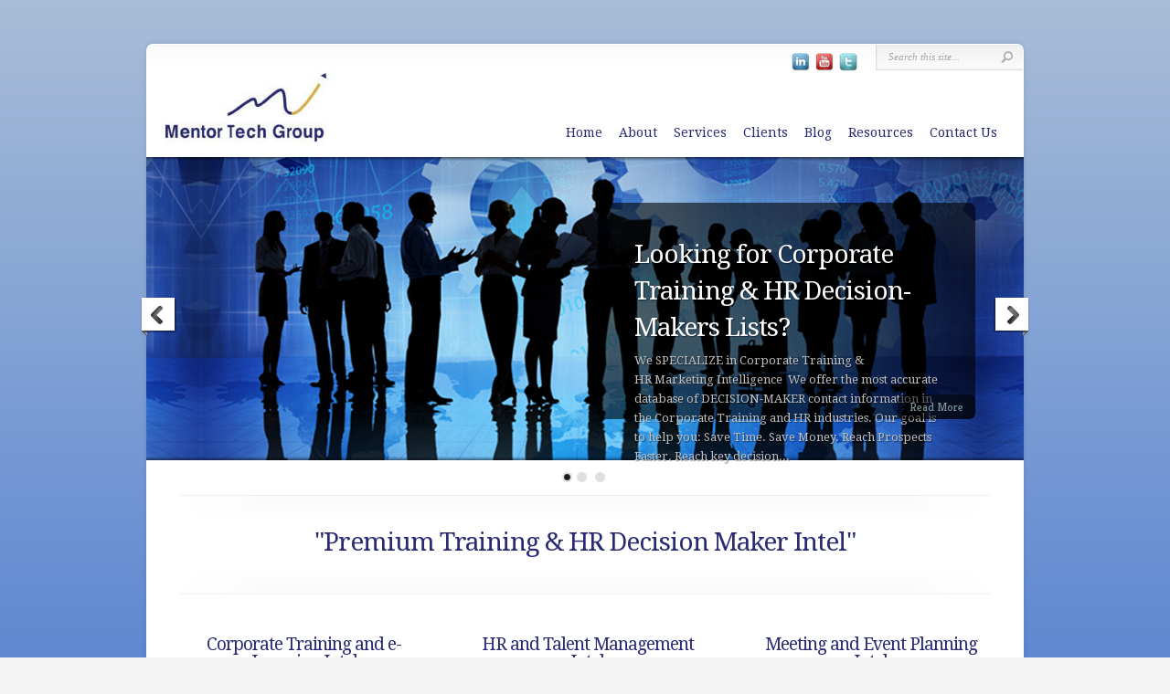

--- FILE ---
content_type: text/html; charset=UTF-8
request_url: https://www.mentortechgroup.com/
body_size: 44562
content:
<!DOCTYPE html PUBLIC "-//W3C//DTD XHTML 1.0 Transitional//EN" "http://www.w3.org/TR/xhtml1/DTD/xhtml1-transitional.dtd">
<!--[if IE 6]>
<html xmlns="http://www.w3.org/1999/xhtml" id="ie6" dir="ltr" lang="en-US">
<![endif]-->
<!--[if IE 7]>
<html xmlns="http://www.w3.org/1999/xhtml" id="ie7" dir="ltr" lang="en-US">
<![endif]-->
<!--[if IE 8]>
<html xmlns="http://www.w3.org/1999/xhtml" id="ie8" dir="ltr" lang="en-US">
<![endif]-->
<!--[if !(IE 6) | !(IE 7) | !(IE 8)  ]><!-->
<html xmlns="http://www.w3.org/1999/xhtml" dir="ltr" lang="en-US">
<!--<![endif]-->
<head profile="http://gmpg.org/xfn/11">
<meta http-equiv="Content-Type" content="text/html; charset=UTF-8" />
<meta name="description" content="Highly qualified marketing database, with information for key decision makers in Corporate Training, e-Learning, talent management and HR. " /><meta name="keywords" content="Marketing list, lists, database, contact information, leads, marketing leads, VP HR list, VP Training list, Director HR list, Director Training list, marketing directory, marketing database" />
<link rel="stylesheet" href="https://www.mentortechgroup.com/wp-content/themes/MentorTech/style.css" type="text/css" media="screen" />
<link rel="stylesheet" href="https://www.mentortechgroup.com/wp-content/themes/Chameleon/css/colorpicker.css" type="text/css" media="screen" />

<link href='//fonts.googleapis.com/css?family=Droid+Sans:regular,bold' rel='stylesheet' type='text/css'/>
<link href='//fonts.googleapis.com/css?family=Kreon:light,regular' rel='stylesheet' type='text/css'/>

<link rel="pingback" href="https://www.mentortechgroup.com/xmlrpc.php" />

<!--[if lt IE 7]>
	<link rel="stylesheet" type="text/css" href="https://www.mentortechgroup.com/wp-content/themes/Chameleon/css/ie6style.css" />
	<script type="text/javascript" src="https://www.mentortechgroup.com/wp-content/themes/Chameleon/js/DD_belatedPNG_0.0.8a-min.js"></script>
	<script type="text/javascript">DD_belatedPNG.fix('img#logo, span.overlay, a.zoom-icon, a.more-icon, #menu, #menu-right, #menu-content, ul#top-menu ul, #menu-bar, .footer-widget ul li, span.post-overlay, #content-area, .avatar-overlay, .comment-arrow, .testimonials-item-bottom, #quote, #bottom-shadow, #quote .container');</script>
<![endif]-->
<!--[if IE 7]>
	<link rel="stylesheet" type="text/css" href="https://www.mentortechgroup.com/wp-content/themes/Chameleon/css/ie7style.css" />
<![endif]-->
<!--[if IE 8]>
	<link rel="stylesheet" type="text/css" href="https://www.mentortechgroup.com/wp-content/themes/Chameleon/css/ie8style.css" />
<![endif]-->

<script type="text/javascript">
	document.documentElement.className = 'js';
</script>
<meta name="google-site-verification" content="78YX7Dt4EaTBAy_AEVq8QJJSGRTqKkW924QbdsA4BdY" />
<script>var et_site_url='https://www.mentortechgroup.com';var et_post_id='0';function et_core_page_resource_fallback(a,b){"undefined"===typeof b&&(b=a.sheet.cssRules&&0===a.sheet.cssRules.length);b&&(a.onerror=null,a.onload=null,a.href?a.href=et_site_url+"/?et_core_page_resource="+a.id+et_post_id:a.src&&(a.src=et_site_url+"/?et_core_page_resource="+a.id+et_post_id))}
</script><title>Corporate Training &amp; HR Marketing Intelligence</title>

		<!-- All in One SEO 4.7.2 - aioseo.com -->
		<meta name="description" content="We specialize in providing the most accurate marketing intelligence for companies selling and marketing to corporate training and HR decision-makers." />
		<meta name="robots" content="max-image-preview:large" />
		<link rel="canonical" href="https://www.mentortechgroup.com/" />
		<link rel="next" href="https://www.mentortechgroup.com/page/2/" />
		<meta name="generator" content="All in One SEO (AIOSEO) 4.7.2" />
		<script type="application/ld+json" class="aioseo-schema">
			{"@context":"https:\/\/schema.org","@graph":[{"@type":"BreadcrumbList","@id":"https:\/\/www.mentortechgroup.com\/#breadcrumblist","itemListElement":[{"@type":"ListItem","@id":"https:\/\/www.mentortechgroup.com\/#listItem","position":1,"name":"Home"}]},{"@type":"CollectionPage","@id":"https:\/\/www.mentortechgroup.com\/#collectionpage","url":"https:\/\/www.mentortechgroup.com\/","name":"Corporate Training & HR Marketing Intelligence","description":"We specialize in providing the most accurate marketing intelligence for companies selling and marketing to corporate training and HR decision-makers.","inLanguage":"en-US","isPartOf":{"@id":"https:\/\/www.mentortechgroup.com\/#website"},"breadcrumb":{"@id":"https:\/\/www.mentortechgroup.com\/#breadcrumblist"},"about":{"@id":"https:\/\/www.mentortechgroup.com\/#organization"}},{"@type":"Organization","@id":"https:\/\/www.mentortechgroup.com\/#organization","name":"Mentor Tech Group","description":"\u00a0","url":"https:\/\/www.mentortechgroup.com\/","sameAs":["https:\/\/twitter.com\/MTGLists","https:\/\/www.linkedin.com\/company\/2700570\/admin\/"]},{"@type":"WebSite","@id":"https:\/\/www.mentortechgroup.com\/#website","url":"https:\/\/www.mentortechgroup.com\/","name":"Mentor Tech Group","description":"\u00a0","inLanguage":"en-US","publisher":{"@id":"https:\/\/www.mentortechgroup.com\/#organization"},"potentialAction":{"@type":"SearchAction","target":{"@type":"EntryPoint","urlTemplate":"https:\/\/www.mentortechgroup.com\/?s={search_term_string}"},"query-input":"required name=search_term_string"}}]}
		</script>
		<!-- All in One SEO -->

<link rel="alternate" type="application/rss+xml" title="Mentor Tech Group &raquo; Feed" href="https://www.mentortechgroup.com/feed/" />
<link rel="alternate" type="application/rss+xml" title="Mentor Tech Group &raquo; Comments Feed" href="https://www.mentortechgroup.com/comments/feed/" />
<script type="text/javascript">
/* <![CDATA[ */
window._wpemojiSettings = {"baseUrl":"https:\/\/s.w.org\/images\/core\/emoji\/15.0.3\/72x72\/","ext":".png","svgUrl":"https:\/\/s.w.org\/images\/core\/emoji\/15.0.3\/svg\/","svgExt":".svg","source":{"concatemoji":"https:\/\/www.mentortechgroup.com\/wp-includes\/js\/wp-emoji-release.min.js?ver=b8872cdf73a689c6e28e157d2e6a669b"}};
/*! This file is auto-generated */
!function(i,n){var o,s,e;function c(e){try{var t={supportTests:e,timestamp:(new Date).valueOf()};sessionStorage.setItem(o,JSON.stringify(t))}catch(e){}}function p(e,t,n){e.clearRect(0,0,e.canvas.width,e.canvas.height),e.fillText(t,0,0);var t=new Uint32Array(e.getImageData(0,0,e.canvas.width,e.canvas.height).data),r=(e.clearRect(0,0,e.canvas.width,e.canvas.height),e.fillText(n,0,0),new Uint32Array(e.getImageData(0,0,e.canvas.width,e.canvas.height).data));return t.every(function(e,t){return e===r[t]})}function u(e,t,n){switch(t){case"flag":return n(e,"\ud83c\udff3\ufe0f\u200d\u26a7\ufe0f","\ud83c\udff3\ufe0f\u200b\u26a7\ufe0f")?!1:!n(e,"\ud83c\uddfa\ud83c\uddf3","\ud83c\uddfa\u200b\ud83c\uddf3")&&!n(e,"\ud83c\udff4\udb40\udc67\udb40\udc62\udb40\udc65\udb40\udc6e\udb40\udc67\udb40\udc7f","\ud83c\udff4\u200b\udb40\udc67\u200b\udb40\udc62\u200b\udb40\udc65\u200b\udb40\udc6e\u200b\udb40\udc67\u200b\udb40\udc7f");case"emoji":return!n(e,"\ud83d\udc26\u200d\u2b1b","\ud83d\udc26\u200b\u2b1b")}return!1}function f(e,t,n){var r="undefined"!=typeof WorkerGlobalScope&&self instanceof WorkerGlobalScope?new OffscreenCanvas(300,150):i.createElement("canvas"),a=r.getContext("2d",{willReadFrequently:!0}),o=(a.textBaseline="top",a.font="600 32px Arial",{});return e.forEach(function(e){o[e]=t(a,e,n)}),o}function t(e){var t=i.createElement("script");t.src=e,t.defer=!0,i.head.appendChild(t)}"undefined"!=typeof Promise&&(o="wpEmojiSettingsSupports",s=["flag","emoji"],n.supports={everything:!0,everythingExceptFlag:!0},e=new Promise(function(e){i.addEventListener("DOMContentLoaded",e,{once:!0})}),new Promise(function(t){var n=function(){try{var e=JSON.parse(sessionStorage.getItem(o));if("object"==typeof e&&"number"==typeof e.timestamp&&(new Date).valueOf()<e.timestamp+604800&&"object"==typeof e.supportTests)return e.supportTests}catch(e){}return null}();if(!n){if("undefined"!=typeof Worker&&"undefined"!=typeof OffscreenCanvas&&"undefined"!=typeof URL&&URL.createObjectURL&&"undefined"!=typeof Blob)try{var e="postMessage("+f.toString()+"("+[JSON.stringify(s),u.toString(),p.toString()].join(",")+"));",r=new Blob([e],{type:"text/javascript"}),a=new Worker(URL.createObjectURL(r),{name:"wpTestEmojiSupports"});return void(a.onmessage=function(e){c(n=e.data),a.terminate(),t(n)})}catch(e){}c(n=f(s,u,p))}t(n)}).then(function(e){for(var t in e)n.supports[t]=e[t],n.supports.everything=n.supports.everything&&n.supports[t],"flag"!==t&&(n.supports.everythingExceptFlag=n.supports.everythingExceptFlag&&n.supports[t]);n.supports.everythingExceptFlag=n.supports.everythingExceptFlag&&!n.supports.flag,n.DOMReady=!1,n.readyCallback=function(){n.DOMReady=!0}}).then(function(){return e}).then(function(){var e;n.supports.everything||(n.readyCallback(),(e=n.source||{}).concatemoji?t(e.concatemoji):e.wpemoji&&e.twemoji&&(t(e.twemoji),t(e.wpemoji)))}))}((window,document),window._wpemojiSettings);
/* ]]> */
</script>
<meta content="Mentor Tech Group v.1.1" name="generator"/><style id='wp-emoji-styles-inline-css' type='text/css'>

	img.wp-smiley, img.emoji {
		display: inline !important;
		border: none !important;
		box-shadow: none !important;
		height: 1em !important;
		width: 1em !important;
		margin: 0 0.07em !important;
		vertical-align: -0.1em !important;
		background: none !important;
		padding: 0 !important;
	}
</style>
<link rel='stylesheet' id='wp-block-library-css' href='https://www.mentortechgroup.com/wp-includes/css/dist/block-library/style.min.css?ver=b8872cdf73a689c6e28e157d2e6a669b' type='text/css' media='all' />
<style id='classic-theme-styles-inline-css' type='text/css'>
/*! This file is auto-generated */
.wp-block-button__link{color:#fff;background-color:#32373c;border-radius:9999px;box-shadow:none;text-decoration:none;padding:calc(.667em + 2px) calc(1.333em + 2px);font-size:1.125em}.wp-block-file__button{background:#32373c;color:#fff;text-decoration:none}
</style>
<style id='global-styles-inline-css' type='text/css'>
:root{--wp--preset--aspect-ratio--square: 1;--wp--preset--aspect-ratio--4-3: 4/3;--wp--preset--aspect-ratio--3-4: 3/4;--wp--preset--aspect-ratio--3-2: 3/2;--wp--preset--aspect-ratio--2-3: 2/3;--wp--preset--aspect-ratio--16-9: 16/9;--wp--preset--aspect-ratio--9-16: 9/16;--wp--preset--color--black: #000000;--wp--preset--color--cyan-bluish-gray: #abb8c3;--wp--preset--color--white: #ffffff;--wp--preset--color--pale-pink: #f78da7;--wp--preset--color--vivid-red: #cf2e2e;--wp--preset--color--luminous-vivid-orange: #ff6900;--wp--preset--color--luminous-vivid-amber: #fcb900;--wp--preset--color--light-green-cyan: #7bdcb5;--wp--preset--color--vivid-green-cyan: #00d084;--wp--preset--color--pale-cyan-blue: #8ed1fc;--wp--preset--color--vivid-cyan-blue: #0693e3;--wp--preset--color--vivid-purple: #9b51e0;--wp--preset--gradient--vivid-cyan-blue-to-vivid-purple: linear-gradient(135deg,rgba(6,147,227,1) 0%,rgb(155,81,224) 100%);--wp--preset--gradient--light-green-cyan-to-vivid-green-cyan: linear-gradient(135deg,rgb(122,220,180) 0%,rgb(0,208,130) 100%);--wp--preset--gradient--luminous-vivid-amber-to-luminous-vivid-orange: linear-gradient(135deg,rgba(252,185,0,1) 0%,rgba(255,105,0,1) 100%);--wp--preset--gradient--luminous-vivid-orange-to-vivid-red: linear-gradient(135deg,rgba(255,105,0,1) 0%,rgb(207,46,46) 100%);--wp--preset--gradient--very-light-gray-to-cyan-bluish-gray: linear-gradient(135deg,rgb(238,238,238) 0%,rgb(169,184,195) 100%);--wp--preset--gradient--cool-to-warm-spectrum: linear-gradient(135deg,rgb(74,234,220) 0%,rgb(151,120,209) 20%,rgb(207,42,186) 40%,rgb(238,44,130) 60%,rgb(251,105,98) 80%,rgb(254,248,76) 100%);--wp--preset--gradient--blush-light-purple: linear-gradient(135deg,rgb(255,206,236) 0%,rgb(152,150,240) 100%);--wp--preset--gradient--blush-bordeaux: linear-gradient(135deg,rgb(254,205,165) 0%,rgb(254,45,45) 50%,rgb(107,0,62) 100%);--wp--preset--gradient--luminous-dusk: linear-gradient(135deg,rgb(255,203,112) 0%,rgb(199,81,192) 50%,rgb(65,88,208) 100%);--wp--preset--gradient--pale-ocean: linear-gradient(135deg,rgb(255,245,203) 0%,rgb(182,227,212) 50%,rgb(51,167,181) 100%);--wp--preset--gradient--electric-grass: linear-gradient(135deg,rgb(202,248,128) 0%,rgb(113,206,126) 100%);--wp--preset--gradient--midnight: linear-gradient(135deg,rgb(2,3,129) 0%,rgb(40,116,252) 100%);--wp--preset--font-size--small: 13px;--wp--preset--font-size--medium: 20px;--wp--preset--font-size--large: 36px;--wp--preset--font-size--x-large: 42px;--wp--preset--spacing--20: 0.44rem;--wp--preset--spacing--30: 0.67rem;--wp--preset--spacing--40: 1rem;--wp--preset--spacing--50: 1.5rem;--wp--preset--spacing--60: 2.25rem;--wp--preset--spacing--70: 3.38rem;--wp--preset--spacing--80: 5.06rem;--wp--preset--shadow--natural: 6px 6px 9px rgba(0, 0, 0, 0.2);--wp--preset--shadow--deep: 12px 12px 50px rgba(0, 0, 0, 0.4);--wp--preset--shadow--sharp: 6px 6px 0px rgba(0, 0, 0, 0.2);--wp--preset--shadow--outlined: 6px 6px 0px -3px rgba(255, 255, 255, 1), 6px 6px rgba(0, 0, 0, 1);--wp--preset--shadow--crisp: 6px 6px 0px rgba(0, 0, 0, 1);}:where(.is-layout-flex){gap: 0.5em;}:where(.is-layout-grid){gap: 0.5em;}body .is-layout-flex{display: flex;}.is-layout-flex{flex-wrap: wrap;align-items: center;}.is-layout-flex > :is(*, div){margin: 0;}body .is-layout-grid{display: grid;}.is-layout-grid > :is(*, div){margin: 0;}:where(.wp-block-columns.is-layout-flex){gap: 2em;}:where(.wp-block-columns.is-layout-grid){gap: 2em;}:where(.wp-block-post-template.is-layout-flex){gap: 1.25em;}:where(.wp-block-post-template.is-layout-grid){gap: 1.25em;}.has-black-color{color: var(--wp--preset--color--black) !important;}.has-cyan-bluish-gray-color{color: var(--wp--preset--color--cyan-bluish-gray) !important;}.has-white-color{color: var(--wp--preset--color--white) !important;}.has-pale-pink-color{color: var(--wp--preset--color--pale-pink) !important;}.has-vivid-red-color{color: var(--wp--preset--color--vivid-red) !important;}.has-luminous-vivid-orange-color{color: var(--wp--preset--color--luminous-vivid-orange) !important;}.has-luminous-vivid-amber-color{color: var(--wp--preset--color--luminous-vivid-amber) !important;}.has-light-green-cyan-color{color: var(--wp--preset--color--light-green-cyan) !important;}.has-vivid-green-cyan-color{color: var(--wp--preset--color--vivid-green-cyan) !important;}.has-pale-cyan-blue-color{color: var(--wp--preset--color--pale-cyan-blue) !important;}.has-vivid-cyan-blue-color{color: var(--wp--preset--color--vivid-cyan-blue) !important;}.has-vivid-purple-color{color: var(--wp--preset--color--vivid-purple) !important;}.has-black-background-color{background-color: var(--wp--preset--color--black) !important;}.has-cyan-bluish-gray-background-color{background-color: var(--wp--preset--color--cyan-bluish-gray) !important;}.has-white-background-color{background-color: var(--wp--preset--color--white) !important;}.has-pale-pink-background-color{background-color: var(--wp--preset--color--pale-pink) !important;}.has-vivid-red-background-color{background-color: var(--wp--preset--color--vivid-red) !important;}.has-luminous-vivid-orange-background-color{background-color: var(--wp--preset--color--luminous-vivid-orange) !important;}.has-luminous-vivid-amber-background-color{background-color: var(--wp--preset--color--luminous-vivid-amber) !important;}.has-light-green-cyan-background-color{background-color: var(--wp--preset--color--light-green-cyan) !important;}.has-vivid-green-cyan-background-color{background-color: var(--wp--preset--color--vivid-green-cyan) !important;}.has-pale-cyan-blue-background-color{background-color: var(--wp--preset--color--pale-cyan-blue) !important;}.has-vivid-cyan-blue-background-color{background-color: var(--wp--preset--color--vivid-cyan-blue) !important;}.has-vivid-purple-background-color{background-color: var(--wp--preset--color--vivid-purple) !important;}.has-black-border-color{border-color: var(--wp--preset--color--black) !important;}.has-cyan-bluish-gray-border-color{border-color: var(--wp--preset--color--cyan-bluish-gray) !important;}.has-white-border-color{border-color: var(--wp--preset--color--white) !important;}.has-pale-pink-border-color{border-color: var(--wp--preset--color--pale-pink) !important;}.has-vivid-red-border-color{border-color: var(--wp--preset--color--vivid-red) !important;}.has-luminous-vivid-orange-border-color{border-color: var(--wp--preset--color--luminous-vivid-orange) !important;}.has-luminous-vivid-amber-border-color{border-color: var(--wp--preset--color--luminous-vivid-amber) !important;}.has-light-green-cyan-border-color{border-color: var(--wp--preset--color--light-green-cyan) !important;}.has-vivid-green-cyan-border-color{border-color: var(--wp--preset--color--vivid-green-cyan) !important;}.has-pale-cyan-blue-border-color{border-color: var(--wp--preset--color--pale-cyan-blue) !important;}.has-vivid-cyan-blue-border-color{border-color: var(--wp--preset--color--vivid-cyan-blue) !important;}.has-vivid-purple-border-color{border-color: var(--wp--preset--color--vivid-purple) !important;}.has-vivid-cyan-blue-to-vivid-purple-gradient-background{background: var(--wp--preset--gradient--vivid-cyan-blue-to-vivid-purple) !important;}.has-light-green-cyan-to-vivid-green-cyan-gradient-background{background: var(--wp--preset--gradient--light-green-cyan-to-vivid-green-cyan) !important;}.has-luminous-vivid-amber-to-luminous-vivid-orange-gradient-background{background: var(--wp--preset--gradient--luminous-vivid-amber-to-luminous-vivid-orange) !important;}.has-luminous-vivid-orange-to-vivid-red-gradient-background{background: var(--wp--preset--gradient--luminous-vivid-orange-to-vivid-red) !important;}.has-very-light-gray-to-cyan-bluish-gray-gradient-background{background: var(--wp--preset--gradient--very-light-gray-to-cyan-bluish-gray) !important;}.has-cool-to-warm-spectrum-gradient-background{background: var(--wp--preset--gradient--cool-to-warm-spectrum) !important;}.has-blush-light-purple-gradient-background{background: var(--wp--preset--gradient--blush-light-purple) !important;}.has-blush-bordeaux-gradient-background{background: var(--wp--preset--gradient--blush-bordeaux) !important;}.has-luminous-dusk-gradient-background{background: var(--wp--preset--gradient--luminous-dusk) !important;}.has-pale-ocean-gradient-background{background: var(--wp--preset--gradient--pale-ocean) !important;}.has-electric-grass-gradient-background{background: var(--wp--preset--gradient--electric-grass) !important;}.has-midnight-gradient-background{background: var(--wp--preset--gradient--midnight) !important;}.has-small-font-size{font-size: var(--wp--preset--font-size--small) !important;}.has-medium-font-size{font-size: var(--wp--preset--font-size--medium) !important;}.has-large-font-size{font-size: var(--wp--preset--font-size--large) !important;}.has-x-large-font-size{font-size: var(--wp--preset--font-size--x-large) !important;}
:where(.wp-block-post-template.is-layout-flex){gap: 1.25em;}:where(.wp-block-post-template.is-layout-grid){gap: 1.25em;}
:where(.wp-block-columns.is-layout-flex){gap: 2em;}:where(.wp-block-columns.is-layout-grid){gap: 2em;}
:root :where(.wp-block-pullquote){font-size: 1.5em;line-height: 1.6;}
</style>
<link rel='stylesheet' id='contact-form-7-css' href='https://www.mentortechgroup.com/wp-content/plugins/contact-form-7/includes/css/styles.css?ver=5.9.8' type='text/css' media='all' />
<style id='contact-form-7-inline-css' type='text/css'>
.wpcf7 .wpcf7-recaptcha iframe {margin-bottom: 0;}.wpcf7 .wpcf7-recaptcha[data-align="center"] > div {margin: 0 auto;}.wpcf7 .wpcf7-recaptcha[data-align="right"] > div {margin: 0 0 0 auto;}
</style>
<link rel='stylesheet' id='parent-style-css' href='https://www.mentortechgroup.com/wp-content/themes/Chameleon/style.css?ver=b8872cdf73a689c6e28e157d2e6a669b' type='text/css' media='all' />
<link rel='stylesheet' id='child-style-css' href='https://www.mentortechgroup.com/wp-content/themes/MentorTech/style.css?ver=1.1' type='text/css' media='all' />
<link rel='stylesheet' id='et_responsive-css' href='https://www.mentortechgroup.com/wp-content/themes/Chameleon/css/responsive.css?ver=b8872cdf73a689c6e28e157d2e6a669b' type='text/css' media='all' />
<link rel='stylesheet' id='et-shortcodes-css-css' href='https://www.mentortechgroup.com/wp-content/themes/Chameleon/epanel/shortcodes/css/shortcodes-legacy.css?ver=3.9.13' type='text/css' media='all' />
<link rel='stylesheet' id='et-shortcodes-responsive-css-css' href='https://www.mentortechgroup.com/wp-content/themes/Chameleon/epanel/shortcodes/css/shortcodes_responsive.css?ver=3.9.13' type='text/css' media='all' />
<link rel='stylesheet' id='magnific_popup-css' href='https://www.mentortechgroup.com/wp-content/themes/Chameleon/includes/page_templates/js/magnific_popup/magnific_popup.css?ver=1.3.4' type='text/css' media='screen' />
<link rel='stylesheet' id='et_page_templates-css' href='https://www.mentortechgroup.com/wp-content/themes/Chameleon/includes/page_templates/page_templates.css?ver=1.8' type='text/css' media='screen' />
<script type="text/javascript" src="https://www.mentortechgroup.com/wp-includes/js/jquery/jquery.min.js?ver=3.7.1" id="jquery-core-js"></script>
<script type="text/javascript" src="https://www.mentortechgroup.com/wp-includes/js/jquery/jquery-migrate.min.js?ver=3.4.1" id="jquery-migrate-js"></script>
<script type="text/javascript" src="https://www.mentortechgroup.com/wp-content/themes/Chameleon/js/jquery.cycle.all.min.js?ver=1.0" id="jquery_cycle-js"></script>
<link rel="https://api.w.org/" href="https://www.mentortechgroup.com/wp-json/" /><link rel="EditURI" type="application/rsd+xml" title="RSD" href="https://www.mentortechgroup.com/xmlrpc.php?rsd" />

<!-- used in scripts --><meta name="et_featured_auto_speed" content="7000" /><meta name="et_disable_toptier" content="0" /><meta name="et_featured_slider_auto" content="1" /><meta name="et_theme_folder" content="https://www.mentortechgroup.com/wp-content/themes/Chameleon" /><style type="text/css">body { background-color: ##334F99; }body { background-image: url(/wp-content/uploads/2015/08/mtg_bg.jpg); background-position: top center; background-repeat: no-repeat; }</style><link id='droid_serif' href='//fonts.googleapis.com/css?family=Droid+Serif' rel='stylesheet' type='text/css' /><style type='text/css'>h1,h2,h3,h4,h5,h6,ul#top-menu a { font-family: 'Droid Serif', Arial, sans-serif !important;  }</style><style type='text/css'>h1,h2,h3,h4,h5,h6,ul#top-menu > li.current_page_item > a, ul#top-menu a:hover, ul#top-menu > li.sfHover > a, h2.title a {  }
		#featured h2 a, #featured-modest h2 a, #featured h2, #featured-modest h2 { color: #fff !important; }
		</style><link id='droid_serif' href='//fonts.googleapis.com/css?family=Droid+Serif' rel='stylesheet' type='text/css' /><style type='text/css'>body { font-family: 'Droid Serif', Arial, sans-serif !important;  }</style><style type='text/css'>body {  }</style><meta name="viewport" content="width=device-width, initial-scale=1.0, maximum-scale=1.0, user-scalable=0" /><link rel="preload" href="https://www.mentortechgroup.com/wp-content/themes/Chameleon/core/admin/fonts/modules.ttf" as="font" crossorigin="anonymous"><style type="text/css" id="custom-background-css">
body.custom-background { background-image: url("/wp-content/uploads/2015/08/mtg_bg.png"); background-position: center top; background-size: contain; background-repeat: repeat-x; background-attachment: scroll; }
</style>
	<link rel="icon" href="/wp-content/uploads/2021/12/favicon-mtg-48x48.png" sizes="32x32" />
<link rel="icon" href="/wp-content/uploads/2021/12/favicon-mtg.png" sizes="192x192" />
<link rel="apple-touch-icon" href="/wp-content/uploads/2021/12/favicon-mtg.png" />
<meta name="msapplication-TileImage" content="/wp-content/uploads/2021/12/favicon-mtg.png" />
	<style type="text/css">
		#et_pt_portfolio_gallery { margin-left: -41px; margin-right: -51px; }
		.et_pt_portfolio_item { margin-left: 35px; }
		.et_portfolio_small { margin-left: -40px !important; }
		.et_portfolio_small .et_pt_portfolio_item { margin-left: 32px !important; }
		.et_portfolio_large { margin-left: -26px !important; }
		.et_portfolio_large .et_pt_portfolio_item { margin-left: 11px !important; }
	</style>
<link rel="stylesheet" id="et-customizer-global-cached-inline-styles" href="https://www.mentortechgroup.com/wp-content/et-cache/global/et-customizer-global-17668089016177.min.css" onerror="et_core_page_resource_fallback(this, true)" onload="et_core_page_resource_fallback(this)" /><!-- Global site tag (gtag.js) - Google Ads: 1069737502 -->
<script async src="https://www.googletagmanager.com/gtag/js?id=AW-1069737502"></script>
<script>
  window.dataLayer = window.dataLayer || [];
  function gtag(){dataLayer.push(arguments);}
  gtag('js', new Date());

  gtag('config', 'AW-1069737502');
</script>
</head>
<body class="home blog custom-background et_includes_sidebar">
		<div id="container">
		<div id="header" class="clearfix">
			<a href="https://www.mentortechgroup.com/">
								<img src="/wp-content/uploads/2015/08/mtg_logo_72dpi.jpg" alt="Mentor Tech Group" id="logo"/>
			</a>
			<p id="slogan"> </p>
			<a href="#" id="mobile_nav" class="closed">Navigation<span></span></a>
			<ul id="top-menu" class="nav"><li id="menu-item-3509" class="menu-item menu-item-type-custom menu-item-object-custom menu-item-3509"><a href="/index.php">Home</a></li>
<li id="menu-item-31" class="menu-item menu-item-type-post_type menu-item-object-page menu-item-has-children menu-item-31"><a href="https://www.mentortechgroup.com/about/">About</a>
<ul class="sub-menu">
	<li id="menu-item-39" class="menu-item menu-item-type-post_type menu-item-object-page menu-item-39"><a href="https://www.mentortechgroup.com/our-team/">Meet the Team</a></li>
	<li id="menu-item-1001" class="menu-item menu-item-type-post_type menu-item-object-page menu-item-1001"><a href="https://www.mentortechgroup.com/expert-advice-2/">Expert Advice</a></li>
	<li id="menu-item-2670" class="menu-item menu-item-type-post_type menu-item-object-page menu-item-2670"><a href="https://www.mentortechgroup.com/faqs/">FAQs</a></li>
	<li id="menu-item-45" class="menu-item menu-item-type-post_type menu-item-object-page menu-item-45"><a href="https://www.mentortechgroup.com/privacy-statement/">Privacy Statement</a></li>
	<li id="menu-item-162" class="menu-item menu-item-type-post_type menu-item-object-page menu-item-162"><a href="https://www.mentortechgroup.com/terms-of-use/">Terms of Use</a></li>
</ul>
</li>
<li id="menu-item-40" class="menu-item menu-item-type-post_type menu-item-object-page menu-item-has-children menu-item-40"><a href="https://www.mentortechgroup.com/services/">Services</a>
<ul class="sub-menu">
	<li id="menu-item-6710" class="menu-item menu-item-type-post_type menu-item-object-page menu-item-6710"><a href="https://www.mentortechgroup.com/list-optimization/">List Optimization</a></li>
	<li id="menu-item-37" class="menu-item menu-item-type-post_type menu-item-object-page menu-item-has-children menu-item-37"><a href="https://www.mentortechgroup.com/marketing-lists/">Market Intel Options</a>
	<ul class="sub-menu">
		<li id="menu-item-598" class="menu-item menu-item-type-post_type menu-item-object-page menu-item-598"><a href="https://www.mentortechgroup.com/the-total-solution/">Full Access Solution</a></li>
		<li id="menu-item-34" class="menu-item menu-item-type-post_type menu-item-object-page menu-item-34"><a href="https://www.mentortechgroup.com/corporate-traininge-learning/">Corporate Training and e-Learning Intel</a></li>
		<li id="menu-item-36" class="menu-item menu-item-type-post_type menu-item-object-page menu-item-36"><a href="https://www.mentortechgroup.com/hr-and-talent-management/">HR and Talent Management Intel</a></li>
		<li id="menu-item-38" class="menu-item menu-item-type-post_type menu-item-object-page menu-item-38"><a href="https://www.mentortechgroup.com/meeting-event-planning-companies/">Meeting &#038; Event Planning</a></li>
		<li id="menu-item-121" class="menu-item menu-item-type-post_type menu-item-object-page menu-item-121"><a href="https://www.mentortechgroup.com/customized-lists/">Customized Intel</a></li>
	</ul>
</li>
	<li id="menu-item-3707" class="menu-item menu-item-type-post_type menu-item-object-page menu-item-has-children menu-item-3707"><a href="https://www.mentortechgroup.com/added-benefits-to-you/">Included Benefits</a>
	<ul class="sub-menu">
		<li id="menu-item-1410" class="menu-item menu-item-type-post_type menu-item-object-page menu-item-1410"><a href="https://www.mentortechgroup.com/marketing-lists/how-we-compile-our-lists-the-secret-sauce/">100% Interview Verified</a></li>
		<li id="menu-item-126" class="menu-item menu-item-type-post_type menu-item-object-page menu-item-126"><a href="https://www.mentortechgroup.com/mentor-tech-job-codes/">Segmented by Job Function</a></li>
		<li id="menu-item-4967" class="menu-item menu-item-type-post_type menu-item-object-page menu-item-4967"><a href="https://www.mentortechgroup.com/database-comments-field/">Database “Comments” Field</a></li>
		<li id="menu-item-115" class="menu-item menu-item-type-post_type menu-item-object-page menu-item-115"><a href="https://www.mentortechgroup.com/free-list-updates/">Free 4-Month Updates</a></li>
		<li id="menu-item-57" class="menu-item menu-item-type-post_type menu-item-object-page menu-item-57"><a href="https://www.mentortechgroup.com/sales-process-consulting/">Lead Gen Consulting</a></li>
	</ul>
</li>
</ul>
</li>
<li id="menu-item-32" class="menu-item menu-item-type-post_type menu-item-object-page menu-item-has-children menu-item-32"><a href="https://www.mentortechgroup.com/clients/">Clients</a>
<ul class="sub-menu">
	<li id="menu-item-220" class="menu-item menu-item-type-post_type menu-item-object-page menu-item-220"><a href="https://www.mentortechgroup.com/video-testimonials/">Video Testimonials</a></li>
	<li id="menu-item-41" class="menu-item menu-item-type-post_type menu-item-object-page menu-item-41"><a href="https://www.mentortechgroup.com/testimonials/">Client Testimonials</a></li>
</ul>
</li>
<li id="menu-item-42" class="menu-item menu-item-type-taxonomy menu-item-object-category menu-item-has-children menu-item-42"><a href="https://www.mentortechgroup.com/category/blog/">Blog</a>
<ul class="sub-menu">
	<li id="menu-item-344" class="menu-item menu-item-type-taxonomy menu-item-object-category menu-item-344"><a href="https://www.mentortechgroup.com/category/training-hr/">Training and HR</a></li>
	<li id="menu-item-352" class="menu-item menu-item-type-taxonomy menu-item-object-category menu-item-352"><a href="https://www.mentortechgroup.com/category/meetings-events/">Meeting/Event Planning</a></li>
	<li id="menu-item-1311" class="menu-item menu-item-type-taxonomy menu-item-object-category menu-item-1311"><a href="https://www.mentortechgroup.com/category/principles-of-success/">Principles of Success</a></li>
	<li id="menu-item-369" class="menu-item menu-item-type-taxonomy menu-item-object-category menu-item-369"><a href="https://www.mentortechgroup.com/category/archive/">Archive</a></li>
</ul>
</li>
<li id="menu-item-888" class="menu-item menu-item-type-post_type menu-item-object-page menu-item-has-children menu-item-888"><a href="https://www.mentortechgroup.com/resources/">Resources</a>
<ul class="sub-menu">
	<li id="menu-item-902" class="menu-item menu-item-type-post_type menu-item-object-page menu-item-902"><a href="https://www.mentortechgroup.com/mentor-tech-group-brochures/">Mentor Tech Group Brochures</a></li>
	<li id="menu-item-900" class="menu-item menu-item-type-post_type menu-item-object-page menu-item-900"><a href="https://www.mentortechgroup.com/case-study/">Results &#038; Case Studies</a></li>
	<li id="menu-item-901" class="menu-item menu-item-type-post_type menu-item-object-page menu-item-901"><a href="https://www.mentortechgroup.com/calculate-potential-return-on-investment/">Calculate Potential Return-on-Investment</a></li>
</ul>
</li>
<li id="menu-item-1094" class="menu-item menu-item-type-post_type menu-item-object-page menu-item-1094"><a href="https://www.mentortechgroup.com/contact-us/">Contact Us</a></li>
</ul>
			<div id="additional-info">
				<div id="et-social-icons">
<a href='http://www.linkedin.com/company/2700570?trk=NUS_CMPY_FOL-pdctd' target='_blank'><img alt='LinkedIn' src='https://www.mentortechgroup.com/wp-content/themes/MentorTech/images/linkedin.png' /></a>
<a href='https://www.youtube.com/user/MentorTechGroup1' target='_blank'><img alt='YouTube' src='https://www.mentortechgroup.com/wp-content/themes/MentorTech/images/youtube.png' /></a>
					<a href='https://twitter.com/MTGLists' target='_blank'><img alt='Twitter' src='https://www.mentortechgroup.com/wp-content/themes/Chameleon/images/twitter.png' /></a>				</div>

				<div id="search-form">
					<form method="get" id="searchform" action="https://www.mentortechgroup.com//">
						<input type="text" value="Search this site..." name="s" id="searchinput" />
						<input type="image" src="https://www.mentortechgroup.com/wp-content/themes/Chameleon/images/search_btn.png" id="searchsubmit" />
					</form>
				</div> <!-- end #search-form -->
			</div> <!-- end #additional-info -->
		</div> <!-- end #header -->


	<div class="flex-container">
	<div id="featured" class="flexslider">
		
	<ul class="slides">
				
			
							<li class="slide">
										<a href="https://www.mentortechgroup.com/marketing-lists/">
					<img src="/wp-content/uploads/2015/08/hdr1.png" alt="Looking for Corporate Training &#038; HR Decision-Makers Lists?" class="" width="960" height="332" />					</a>
					<div class="featured-top-shadow"></div>
					<div class="featured-bottom-shadow"></div>

					<div class="featured-description">
						<h2 class="featured-title"><a href="https://www.mentortechgroup.com/marketing-lists/">Looking for Corporate Training &#038; HR Decision-Makers Lists?</a></h2>
						<p>We SPECIALIZE in Corporate Training &amp; HR Marketing Intelligence  We offer the most accurate database of DECISION-MAKER contact information in the Corporate Training and HR industries. Our goal is to help you: Save Time. Save Money. Reach Prospects Faster. Reach key decision...</p>
						<a href="https://www.mentortechgroup.com/marketing-lists/" class="readmore">Read More</a>
					</div> <!-- end .featured-description -->
				</li> <!-- end .slide -->
			
			
			
		
			
							<li class="slide">
										<a href="https://www.mentortechgroup.com/best-in-class-lists/">
					<img src="/wp-content/uploads/2015/08/PatSlide.jpg" alt="Best-In-Class Market Intelligence" class="" width="960" height="332" />					</a>
					<div class="featured-top-shadow"></div>
					<div class="featured-bottom-shadow"></div>

					<div class="featured-description">
						<h2 class="featured-title"><a href="https://www.mentortechgroup.com/best-in-class-lists/">Best-In-Class Market Intelligence</a></h2>
						<p>Find out why our market intelligence data is considered “best-in-class” by clients and competitors alike&#8230; We offer the most accurate, highly targeted lists of decision-maker contacts in corporate training, HR, e-learning and talent management available in the market...</p>
						<a href="https://www.mentortechgroup.com/best-in-class-lists/" class="readmore">Read More</a>
					</div> <!-- end .featured-description -->
				</li> <!-- end .slide -->
			
			
			
		
			
							<li class="slide">
										<a href="https://www.mentortechgroup.com/services/">
					<img src="/wp-content/uploads/2015/08/slide-31.jpg" alt="Services" class="" width="960" height="332" />					</a>
					<div class="featured-top-shadow"></div>
					<div class="featured-bottom-shadow"></div>

					<div class="featured-description">
						<h2 class="featured-title"><a href="https://www.mentortechgroup.com/services/">Services</a></h2>
						<p>If you market or sell to Corporate Training, HR, or e-Learning, you’ve just STRUCK GOLD! We are the only marketing list/data company specializing in these industries! WHY MTG? Watch this ONE-MINUTE MESSAGE:  &nbsp; We have accurate phone &amp; email info for decision-makers in...</p>
						<a href="https://www.mentortechgroup.com/services/" class="readmore">Read More</a>
					</div> <!-- end .featured-description -->
				</li> <!-- end .slide -->
			
			
			
			</ul> <!-- end ul.slides" -->
</div> <!-- end #featured -->

	</div> <!-- end .flex-container" -->

	<div id="controllers"></div>

	<div id="category-name">
		<div id="category-inner">
					<h3>"Premium Training &amp; HR Decision Maker Intel"</h3>
							<p> </p>
		        </div>
	</div> <!-- end .category-name -->

<div id="content-area">

	
					<div id="services" class="clearfix">
																					<div class="service">
							<h3 class="title">Corporate Training and e-Learning Intel</h3>

														
							<p><a href="https://www.mentortechgroup.com/wp-content/uploads/2013/02/mtg-hr-training-decision-makers-2021.pdf"><img loading="lazy" decoding="async" class="aligncenter wp-image-3519 size-full" src="/wp-content/uploads/2015/08/corp_lists2.jpg" alt="corp_lists2" width="614" height="261" srcset="/wp-content/uploads/2015/08/corp_lists2.jpg 614w, /wp-content/uploads/2015/08/corp_lists2-300x128.jpg 300w, /wp-content/uploads/2015/08/corp_lists2-376x160.jpg 376w" sizes="(max-width: 614px) 100vw, 614px" /></a>We have created a highly qualified marketing intelligence database, containing information for key decision makers in <strong>Corporate Training and e-Learning</strong>.</p>
<p><em>Our </em><em>marketing lists are <strong>precisely targeted</strong> and <strong>highly accurate</strong>, providing you with a direct link to the decision makers you seek!</em></p>
						</div> <!-- end .service -->
																										<div class="service">
							<h3 class="title">HR and Talent Management Intel</h3>

														
							<p><a href="https://www.mentortechgroup.com/wp-content/uploads/2013/02/mtg-hr-training-decision-makers-2021.pdf"><img loading="lazy" decoding="async" class="aligncenter wp-image-3521 size-full" src="/wp-content/uploads/2015/08/hr_lists2.jpg" alt="hr_lists2" width="614" height="261" srcset="/wp-content/uploads/2015/08/hr_lists2.jpg 614w, /wp-content/uploads/2015/08/hr_lists2-300x128.jpg 300w, /wp-content/uploads/2015/08/hr_lists2-376x160.jpg 376w" sizes="(max-width: 614px) 100vw, 614px" /></a>Mentor Tech Group provides drilled-down Market Intelligence unlike any other resource. We provide HR and Talent Management decision-maker contact information&#8230; People who are responsible for: hiring and retaining of talent, employee training and education, health insurance, benefits, and more.</p>
						</div> <!-- end .service -->
																										<div class="service last">
							<h3 class="title">Meeting and Event Planning Intel</h3>

														
							<p><a href="https://www.mentortechgroup.com/wp-content/uploads/2013/02/mtg-meeting-event-planning-decision-makers-2021.pdf"><img loading="lazy" decoding="async" class="aligncenter wp-image-3520 size-full" src="/wp-content/uploads/2015/08/event_lists2.jpg" alt="event_lists2" width="614" height="261" srcset="/wp-content/uploads/2015/08/event_lists2.jpg 614w, /wp-content/uploads/2015/08/event_lists2-300x128.jpg 300w, /wp-content/uploads/2015/08/event_lists2-376x160.jpg 376w" sizes="(max-width: 614px) 100vw, 614px" /></a>&#8220;Mentor Tech Group’s Meeting Planner data is <strong><em>the best</em></strong><em> we’ve ever used. Plus, we get to </em><strong><em>use it for the whole year</em></strong><em>. And since they constantly re-verify the accuracy of their data, we don’t ever have to worry about using stale information. The updates they provide allow us to run outbound campaigns and KNOW that our list is up-to-date at all times!&#8221;</em></p>
						</div> <!-- end .service -->
												</div> <!-- end #services -->
		
		<div id="from-blog">
								</div> <!-- end #from-blog -->

		
		<div class="clear"></div>

	
</div> <!-- end #content-area -->

		<div id="footer">
			<div id="footer-content" class="clearfix">
				<div id="footer-widgets" class="clearfix">
					<div id="etfromblogwidget-2" class="footer-widget widget_etfromblogwidget"><h4 class="widgettitle">Recent Posts</h4>	<ul>
					<li><a href="https://www.mentortechgroup.com/2025/11/stop-selling-features-heres-what-hr-ld-buyers-really-want-part-2-of-2/">Stop Selling Features: Here’s What HR &#038; L&#038;D Buyers Really Want (Part 2 of 2)</a></li>
					<li><a href="https://www.mentortechgroup.com/2025/10/stop-selling-features-heres-what-hr-ld-buyers-really-want-part-1-of-2/">Stop Selling Features: Here’s What HR &#038; L&#038;D Buyers Really Want (Part 1 of 2)</a></li>
					<li><a href="https://www.mentortechgroup.com/2025/10/effective-outreach-in-ld-5-things-that-work-today/">Effective Outreach in L&#038;D: 5 Things that Work TODAY</a></li>
			</ul> <!-- end ul.nav -->
</div> <!-- end .footer-widget --><div id="text-5" class="footer-widget widget_text"><h4 class="widgettitle">  </h4>			<div class="textwidget"> </div>
		</div> <!-- end .footer-widget --><div id="text-4" class="footer-widget widget_text"><h4 class="widgettitle">Contact Info</h4>			<div class="textwidget">Mentor Tech Group – Minneapolis
9375 Aladin Trail
Inver Grove Heights, MN 55077</div>
		</div> <!-- end .footer-widget --><div id="text-6" class="footer-widget widget_text"><h4 class="widgettitle"> &nbsp;</h4>			<div class="textwidget">Phone & Fax: (651) 457-8600                 
marketing@mentortechgroup.com</div>
		</div> <!-- end .footer-widget -->				</div> <!-- end #footer-widgets -->

<p id="copyright">Copyright Mentor Tech Group  &copy; 2026</p>
			</div> <!-- end #footer-content -->
		</div> <!-- end #footer -->
	</div> <!-- end #container -->
	<script src="https://www.mentortechgroup.com/wp-content/themes/Chameleon/js/jquery.easing.1.3.js" type="text/javascript"></script>
<script src="https://www.mentortechgroup.com/wp-content/themes/Chameleon/js/superfish.min.js" type="text/javascript"></script>
<script src="https://www.mentortechgroup.com/wp-content/themes/Chameleon/js/custom.js" type="text/javascript"></script>
	<script type="text/javascript" src="https://www.mentortechgroup.com/wp-content/themes/Chameleon/js/jquery.flexslider-min.js?ver=1.0" id="flexslider-js"></script>
<script type="text/javascript" src="https://www.mentortechgroup.com/wp-content/themes/Chameleon/js/et_flexslider.js?ver=1.0" id="flexslider_script-js"></script>
<script type="text/javascript" src="https://www.mentortechgroup.com/wp-includes/js/dist/hooks.min.js?ver=2810c76e705dd1a53b18" id="wp-hooks-js"></script>
<script type="text/javascript" src="https://www.mentortechgroup.com/wp-includes/js/dist/i18n.min.js?ver=5e580eb46a90c2b997e6" id="wp-i18n-js"></script>
<script type="text/javascript" id="wp-i18n-js-after">
/* <![CDATA[ */
wp.i18n.setLocaleData( { 'text direction\u0004ltr': [ 'ltr' ] } );
/* ]]> */
</script>
<script type="text/javascript" src="https://www.mentortechgroup.com/wp-content/plugins/contact-form-7/includes/swv/js/index.js?ver=5.9.8" id="swv-js"></script>
<script type="text/javascript" id="contact-form-7-js-extra">
/* <![CDATA[ */
var wpcf7 = {"api":{"root":"https:\/\/www.mentortechgroup.com\/wp-json\/","namespace":"contact-form-7\/v1"}};
/* ]]> */
</script>
<script type="text/javascript" src="https://www.mentortechgroup.com/wp-content/plugins/contact-form-7/includes/js/index.js?ver=5.9.8" id="contact-form-7-js"></script>
<script type="text/javascript" src="https://www.mentortechgroup.com/wp-content/themes/Chameleon/core/admin/js/common.js?ver=4.7.4" id="et-core-common-js"></script>
<script type="text/javascript" src="https://www.mentortechgroup.com/wp-content/themes/Chameleon/includes/page_templates/js/jquery.easing-1.3.pack.js?ver=1.3.4" id="easing-js"></script>
<script type="text/javascript" src="https://www.mentortechgroup.com/wp-content/themes/Chameleon/includes/page_templates/js/magnific_popup/jquery.magnific-popup.js?ver=1.3.4" id="magnific_popup-js"></script>
<script type="text/javascript" id="et-ptemplates-frontend-js-extra">
/* <![CDATA[ */
var et_ptemplates_strings = {"captcha":"Captcha","fill":"Fill","field":"field","invalid":"Invalid email"};
/* ]]> */
</script>
<script type="text/javascript" src="https://www.mentortechgroup.com/wp-content/themes/Chameleon/includes/page_templates/js/et-ptemplates-frontend.js?ver=1.1" id="et-ptemplates-frontend-js"></script>
</body>
</html>


--- FILE ---
content_type: text/css
request_url: https://www.mentortechgroup.com/wp-content/themes/MentorTech/style.css
body_size: 1818
content:
/*
Theme Name: Mentor Tech Group
Theme URI: https://www.aeroweb.net/
Version: 1.1
Description: A customized version of the Chameleon Theme which adds a number of features and modifications specially tailored for the Mentor Tech Group.
Author: AeroWeb Services
Author URI: https://www.aeroweb.net/
Template: Chameleon
*/

/* Theme customization starts here ------------------------------------------------------- */

body { line-height: 20px; font-family:Arial,Verdana,sans-serif; font-size: 13px; color: #333333; background:#f4f4f4 url(images/body-bg.png); padding-top: 48px; padding-bottom:98px; }
#header { position: relative; padding:30px 20px 3px; }
ul#top-menu { float: right; padding-top: 57px; }
#category-name h3 { color: #292A72; font-family: 'Kreon', Arial, sans-serif; font-weight: normal;font-size: 28px;}
h3.title, #et-control-panel h3.control_title { color: #292A72; font-family: 'Kreon', Arial, sans-serif; font-weight: lighter; font-size: 19px; }
#breadcrumbs { display: none; font-size:14px; font-family: 'Kreon', Arial, sans-serif; font-weight: lighter; padding-top:17px; padding-left: 48px; color: #1d1d1d; margin-bottom: 28px; }
h1.category-title { color: #292A72; font-size:28px; font-family: 'Kreon', Arial, sans-serif; font-weight: lighter;}
#sidebar { width: 238px; float:left; padding-top: 35px; padding-left: 40px; background-color: #E2E9F1;}
ul#top-menu a { font-size: 14px; font-family: 'Kreon', Arial, sans-serif; color: #292A72; text-decoration: none; font-weight: lighter; }
h2.featured-title { font-family: 'Kreon', Arial, sans-serif; font-weight: lighter; font-size: 28px; text-shadow: 1px 1px 1px rgba(0,0,0,0.4); line-height: 40px;}
.nav.sf-arrows li.menu-item-has-children > a:after { display: none; content: " \00bb"; }
span.sf-sub-indicator {visibility: hidden; display:none;}
h3.title, #et-control-panel h3.control_title {text-align:center;}
#services .service img {padding-bottom:10px;}


--- FILE ---
content_type: text/css
request_url: https://www.mentortechgroup.com/wp-content/themes/MentorTech/style.css?ver=1.1
body_size: 1760
content:
/*
Theme Name: Mentor Tech Group
Theme URI: https://www.aeroweb.net/
Version: 1.1
Description: A customized version of the Chameleon Theme which adds a number of features and modifications specially tailored for the Mentor Tech Group.
Author: AeroWeb Services
Author URI: https://www.aeroweb.net/
Template: Chameleon
*/

/* Theme customization starts here ------------------------------------------------------- */

body { line-height: 20px; font-family:Arial,Verdana,sans-serif; font-size: 13px; color: #333333; background:#f4f4f4 url(images/body-bg.png); padding-top: 48px; padding-bottom:98px; }
#header { position: relative; padding:30px 20px 3px; }
ul#top-menu { float: right; padding-top: 57px; }
#category-name h3 { color: #292A72; font-family: 'Kreon', Arial, sans-serif; font-weight: normal;font-size: 28px;}
h3.title, #et-control-panel h3.control_title { color: #292A72; font-family: 'Kreon', Arial, sans-serif; font-weight: lighter; font-size: 19px; }
#breadcrumbs { display: none; font-size:14px; font-family: 'Kreon', Arial, sans-serif; font-weight: lighter; padding-top:17px; padding-left: 48px; color: #1d1d1d; margin-bottom: 28px; }
h1.category-title { color: #292A72; font-size:28px; font-family: 'Kreon', Arial, sans-serif; font-weight: lighter;}
#sidebar { width: 238px; float:left; padding-top: 35px; padding-left: 40px; background-color: #E2E9F1;}
ul#top-menu a { font-size: 14px; font-family: 'Kreon', Arial, sans-serif; color: #292A72; text-decoration: none; font-weight: lighter; }
h2.featured-title { font-family: 'Kreon', Arial, sans-serif; font-weight: lighter; font-size: 28px; text-shadow: 1px 1px 1px rgba(0,0,0,0.4); line-height: 40px;}
.nav.sf-arrows li.menu-item-has-children > a:after { display: none; content: " \00bb"; }
span.sf-sub-indicator {visibility: hidden; display:none;}
h3.title, #et-control-panel h3.control_title {text-align:center;}
#services .service img {padding-bottom:10px;}


--- FILE ---
content_type: text/css
request_url: https://www.mentortechgroup.com/wp-content/et-cache/global/et-customizer-global-17668089016177.min.css
body_size: 396
content:
.container h9{display:block;font-size:2.2em;margin-top:0.67em;margin-bottom:0.67em;margin-left:0;margin-right:0;text-align:center;color:#ffffff;font-family:"Open Sans",sans-serif}.container p{display:block;font-size:1.4em;margin-top:0.67em;margin-bottom:0.67em;margin-left:0;margin-right:0;text-align:left;color:#ffffff;font-family:"Open Sans",sans-serif}.centered{position:absolute;top:50%;left:35%;transform:translate(-50%,-50%)}.centered-center{position:relative;top:50%;left:50%;transform:translate(-50%,-50%);background-color:#00b0f0}